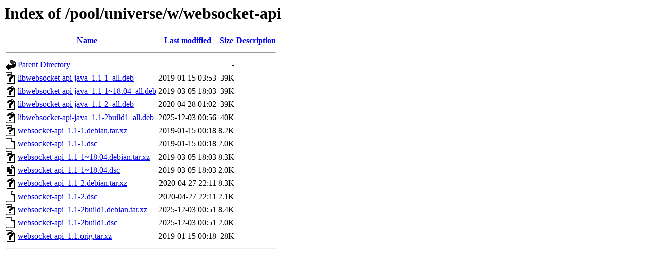

--- FILE ---
content_type: text/html;charset=UTF-8
request_url: http://ubuntu.uni-klu.ac.at/pool/universe/w/websocket-api/
body_size: 670
content:
<!DOCTYPE HTML PUBLIC "-//W3C//DTD HTML 3.2 Final//EN">
<html>
 <head>
  <title>Index of /pool/universe/w/websocket-api</title>
 </head>
 <body>
<h1>Index of /pool/universe/w/websocket-api</h1>
  <table>
   <tr><th valign="top"><img src="/icons/blank.gif" alt="[ICO]"></th><th><a href="?C=N;O=D">Name</a></th><th><a href="?C=M;O=A">Last modified</a></th><th><a href="?C=S;O=A">Size</a></th><th><a href="?C=D;O=A">Description</a></th></tr>
   <tr><th colspan="5"><hr></th></tr>
<tr><td valign="top"><img src="/icons/back.gif" alt="[PARENTDIR]"></td><td><a href="/pool/universe/w/">Parent Directory</a></td><td>&nbsp;</td><td align="right">  - </td><td>&nbsp;</td></tr>
<tr><td valign="top"><img src="/icons/unknown.gif" alt="[   ]"></td><td><a href="libwebsocket-api-java_1.1-1_all.deb">libwebsocket-api-java_1.1-1_all.deb</a></td><td align="right">2019-01-15 03:53  </td><td align="right"> 39K</td><td>&nbsp;</td></tr>
<tr><td valign="top"><img src="/icons/unknown.gif" alt="[   ]"></td><td><a href="libwebsocket-api-java_1.1-1~18.04_all.deb">libwebsocket-api-java_1.1-1~18.04_all.deb</a></td><td align="right">2019-03-05 18:03  </td><td align="right"> 39K</td><td>&nbsp;</td></tr>
<tr><td valign="top"><img src="/icons/unknown.gif" alt="[   ]"></td><td><a href="libwebsocket-api-java_1.1-2_all.deb">libwebsocket-api-java_1.1-2_all.deb</a></td><td align="right">2020-04-28 01:02  </td><td align="right"> 39K</td><td>&nbsp;</td></tr>
<tr><td valign="top"><img src="/icons/unknown.gif" alt="[   ]"></td><td><a href="libwebsocket-api-java_1.1-2build1_all.deb">libwebsocket-api-java_1.1-2build1_all.deb</a></td><td align="right">2025-12-03 00:56  </td><td align="right"> 40K</td><td>&nbsp;</td></tr>
<tr><td valign="top"><img src="/icons/unknown.gif" alt="[   ]"></td><td><a href="websocket-api_1.1-1.debian.tar.xz">websocket-api_1.1-1.debian.tar.xz</a></td><td align="right">2019-01-15 00:18  </td><td align="right">8.2K</td><td>&nbsp;</td></tr>
<tr><td valign="top"><img src="/icons/text.gif" alt="[TXT]"></td><td><a href="websocket-api_1.1-1.dsc">websocket-api_1.1-1.dsc</a></td><td align="right">2019-01-15 00:18  </td><td align="right">2.0K</td><td>&nbsp;</td></tr>
<tr><td valign="top"><img src="/icons/unknown.gif" alt="[   ]"></td><td><a href="websocket-api_1.1-1~18.04.debian.tar.xz">websocket-api_1.1-1~18.04.debian.tar.xz</a></td><td align="right">2019-03-05 18:03  </td><td align="right">8.3K</td><td>&nbsp;</td></tr>
<tr><td valign="top"><img src="/icons/text.gif" alt="[TXT]"></td><td><a href="websocket-api_1.1-1~18.04.dsc">websocket-api_1.1-1~18.04.dsc</a></td><td align="right">2019-03-05 18:03  </td><td align="right">2.0K</td><td>&nbsp;</td></tr>
<tr><td valign="top"><img src="/icons/unknown.gif" alt="[   ]"></td><td><a href="websocket-api_1.1-2.debian.tar.xz">websocket-api_1.1-2.debian.tar.xz</a></td><td align="right">2020-04-27 22:11  </td><td align="right">8.3K</td><td>&nbsp;</td></tr>
<tr><td valign="top"><img src="/icons/text.gif" alt="[TXT]"></td><td><a href="websocket-api_1.1-2.dsc">websocket-api_1.1-2.dsc</a></td><td align="right">2020-04-27 22:11  </td><td align="right">2.1K</td><td>&nbsp;</td></tr>
<tr><td valign="top"><img src="/icons/unknown.gif" alt="[   ]"></td><td><a href="websocket-api_1.1-2build1.debian.tar.xz">websocket-api_1.1-2build1.debian.tar.xz</a></td><td align="right">2025-12-03 00:51  </td><td align="right">8.4K</td><td>&nbsp;</td></tr>
<tr><td valign="top"><img src="/icons/text.gif" alt="[TXT]"></td><td><a href="websocket-api_1.1-2build1.dsc">websocket-api_1.1-2build1.dsc</a></td><td align="right">2025-12-03 00:51  </td><td align="right">2.0K</td><td>&nbsp;</td></tr>
<tr><td valign="top"><img src="/icons/unknown.gif" alt="[   ]"></td><td><a href="websocket-api_1.1.orig.tar.xz">websocket-api_1.1.orig.tar.xz</a></td><td align="right">2019-01-15 00:18  </td><td align="right"> 28K</td><td>&nbsp;</td></tr>
   <tr><th colspan="5"><hr></th></tr>
</table>
</body></html>
